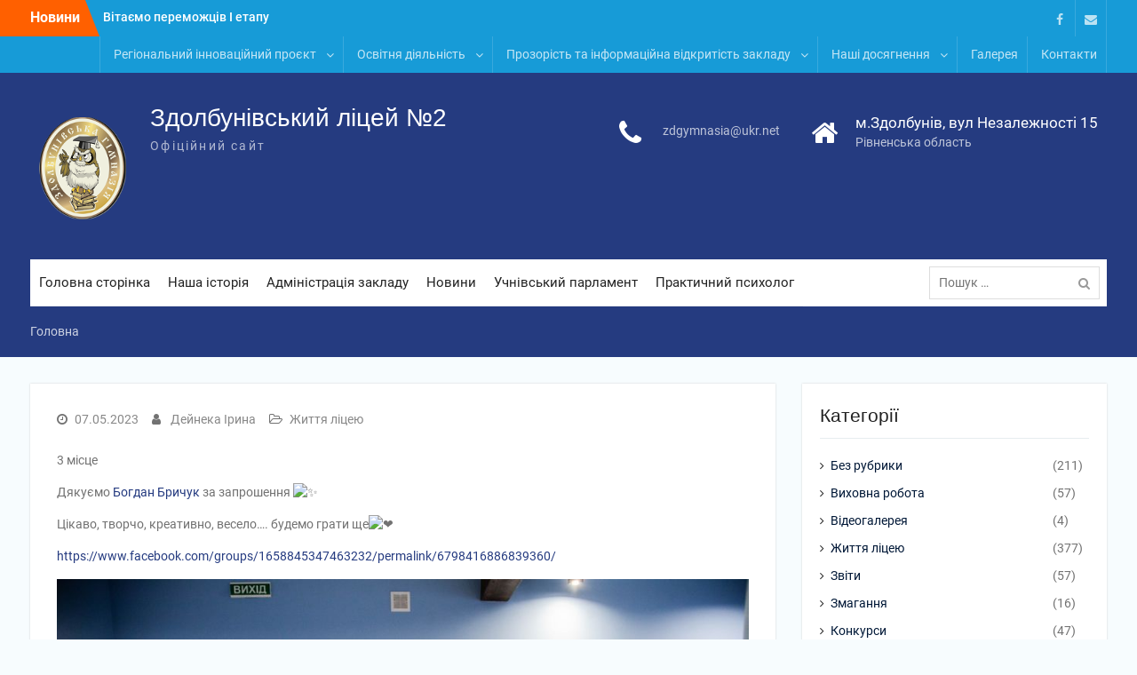

--- FILE ---
content_type: text/html; charset=UTF-8
request_url: https://gymnasia.rv.ua/?p=2834
body_size: 12566
content:
<!DOCTYPE html> <html lang="uk"><head>
	    <meta charset="UTF-8">
    <meta name="viewport" content="width=device-width, initial-scale=1">
    <link rel="profile" href="https://gmpg.org/xfn/11">
    <link rel="pingback" href="https://gymnasia.rv.ua/xmlrpc.php">
    
<title>Здолбунівський ліцей №2</title>
<meta name='robots' content='max-image-preview:large' />
<link rel="alternate" type="application/rss+xml" title="Здолбунівський ліцей №2 &raquo; стрічка" href="https://gymnasia.rv.ua/?feed=rss2" />
<link rel="alternate" type="application/rss+xml" title="Здолбунівський ліцей №2 &raquo; Канал коментарів" href="https://gymnasia.rv.ua/?feed=comments-rss2" />
<script type="text/javascript">
window._wpemojiSettings = {"baseUrl":"https:\/\/s.w.org\/images\/core\/emoji\/14.0.0\/72x72\/","ext":".png","svgUrl":"https:\/\/s.w.org\/images\/core\/emoji\/14.0.0\/svg\/","svgExt":".svg","source":{"concatemoji":"https:\/\/gymnasia.rv.ua\/wp-includes\/js\/wp-emoji-release.min.js?ver=6.2.2"}};
/*! This file is auto-generated */
!function(e,a,t){var n,r,o,i=a.createElement("canvas"),p=i.getContext&&i.getContext("2d");function s(e,t){p.clearRect(0,0,i.width,i.height),p.fillText(e,0,0);e=i.toDataURL();return p.clearRect(0,0,i.width,i.height),p.fillText(t,0,0),e===i.toDataURL()}function c(e){var t=a.createElement("script");t.src=e,t.defer=t.type="text/javascript",a.getElementsByTagName("head")[0].appendChild(t)}for(o=Array("flag","emoji"),t.supports={everything:!0,everythingExceptFlag:!0},r=0;r<o.length;r++)t.supports[o[r]]=function(e){if(p&&p.fillText)switch(p.textBaseline="top",p.font="600 32px Arial",e){case"flag":return s("\ud83c\udff3\ufe0f\u200d\u26a7\ufe0f","\ud83c\udff3\ufe0f\u200b\u26a7\ufe0f")?!1:!s("\ud83c\uddfa\ud83c\uddf3","\ud83c\uddfa\u200b\ud83c\uddf3")&&!s("\ud83c\udff4\udb40\udc67\udb40\udc62\udb40\udc65\udb40\udc6e\udb40\udc67\udb40\udc7f","\ud83c\udff4\u200b\udb40\udc67\u200b\udb40\udc62\u200b\udb40\udc65\u200b\udb40\udc6e\u200b\udb40\udc67\u200b\udb40\udc7f");case"emoji":return!s("\ud83e\udef1\ud83c\udffb\u200d\ud83e\udef2\ud83c\udfff","\ud83e\udef1\ud83c\udffb\u200b\ud83e\udef2\ud83c\udfff")}return!1}(o[r]),t.supports.everything=t.supports.everything&&t.supports[o[r]],"flag"!==o[r]&&(t.supports.everythingExceptFlag=t.supports.everythingExceptFlag&&t.supports[o[r]]);t.supports.everythingExceptFlag=t.supports.everythingExceptFlag&&!t.supports.flag,t.DOMReady=!1,t.readyCallback=function(){t.DOMReady=!0},t.supports.everything||(n=function(){t.readyCallback()},a.addEventListener?(a.addEventListener("DOMContentLoaded",n,!1),e.addEventListener("load",n,!1)):(e.attachEvent("onload",n),a.attachEvent("onreadystatechange",function(){"complete"===a.readyState&&t.readyCallback()})),(e=t.source||{}).concatemoji?c(e.concatemoji):e.wpemoji&&e.twemoji&&(c(e.twemoji),c(e.wpemoji)))}(window,document,window._wpemojiSettings);
</script>
<style type="text/css">
img.wp-smiley,
img.emoji {
	display: inline !important;
	border: none !important;
	box-shadow: none !important;
	height: 1em !important;
	width: 1em !important;
	margin: 0 0.07em !important;
	vertical-align: -0.1em !important;
	background: none !important;
	padding: 0 !important;
}
</style>
	<link rel='stylesheet' id='wp-block-library-css' href='https://gymnasia.rv.ua/wp-includes/css/dist/block-library/style.min.css?ver=6.2.2' type='text/css' media='all' />
<style id='wp-block-library-theme-inline-css' type='text/css'>
.wp-block-audio figcaption{color:#555;font-size:13px;text-align:center}.is-dark-theme .wp-block-audio figcaption{color:hsla(0,0%,100%,.65)}.wp-block-audio{margin:0 0 1em}.wp-block-code{border:1px solid #ccc;border-radius:4px;font-family:Menlo,Consolas,monaco,monospace;padding:.8em 1em}.wp-block-embed figcaption{color:#555;font-size:13px;text-align:center}.is-dark-theme .wp-block-embed figcaption{color:hsla(0,0%,100%,.65)}.wp-block-embed{margin:0 0 1em}.blocks-gallery-caption{color:#555;font-size:13px;text-align:center}.is-dark-theme .blocks-gallery-caption{color:hsla(0,0%,100%,.65)}.wp-block-image figcaption{color:#555;font-size:13px;text-align:center}.is-dark-theme .wp-block-image figcaption{color:hsla(0,0%,100%,.65)}.wp-block-image{margin:0 0 1em}.wp-block-pullquote{border-bottom:4px solid;border-top:4px solid;color:currentColor;margin-bottom:1.75em}.wp-block-pullquote cite,.wp-block-pullquote footer,.wp-block-pullquote__citation{color:currentColor;font-size:.8125em;font-style:normal;text-transform:uppercase}.wp-block-quote{border-left:.25em solid;margin:0 0 1.75em;padding-left:1em}.wp-block-quote cite,.wp-block-quote footer{color:currentColor;font-size:.8125em;font-style:normal;position:relative}.wp-block-quote.has-text-align-right{border-left:none;border-right:.25em solid;padding-left:0;padding-right:1em}.wp-block-quote.has-text-align-center{border:none;padding-left:0}.wp-block-quote.is-large,.wp-block-quote.is-style-large,.wp-block-quote.is-style-plain{border:none}.wp-block-search .wp-block-search__label{font-weight:700}.wp-block-search__button{border:1px solid #ccc;padding:.375em .625em}:where(.wp-block-group.has-background){padding:1.25em 2.375em}.wp-block-separator.has-css-opacity{opacity:.4}.wp-block-separator{border:none;border-bottom:2px solid;margin-left:auto;margin-right:auto}.wp-block-separator.has-alpha-channel-opacity{opacity:1}.wp-block-separator:not(.is-style-wide):not(.is-style-dots){width:100px}.wp-block-separator.has-background:not(.is-style-dots){border-bottom:none;height:1px}.wp-block-separator.has-background:not(.is-style-wide):not(.is-style-dots){height:2px}.wp-block-table{margin:0 0 1em}.wp-block-table td,.wp-block-table th{word-break:normal}.wp-block-table figcaption{color:#555;font-size:13px;text-align:center}.is-dark-theme .wp-block-table figcaption{color:hsla(0,0%,100%,.65)}.wp-block-video figcaption{color:#555;font-size:13px;text-align:center}.is-dark-theme .wp-block-video figcaption{color:hsla(0,0%,100%,.65)}.wp-block-video{margin:0 0 1em}.wp-block-template-part.has-background{margin-bottom:0;margin-top:0;padding:1.25em 2.375em}
</style>
<link rel='stylesheet' id='classic-theme-styles-css' href='https://gymnasia.rv.ua/wp-includes/css/classic-themes.min.css?ver=6.2.2' type='text/css' media='all' />
<style id='global-styles-inline-css' type='text/css'>
body{--wp--preset--color--black: #000;--wp--preset--color--cyan-bluish-gray: #abb8c3;--wp--preset--color--white: #ffffff;--wp--preset--color--pale-pink: #f78da7;--wp--preset--color--vivid-red: #cf2e2e;--wp--preset--color--luminous-vivid-orange: #ff6900;--wp--preset--color--luminous-vivid-amber: #fcb900;--wp--preset--color--light-green-cyan: #7bdcb5;--wp--preset--color--vivid-green-cyan: #00d084;--wp--preset--color--pale-cyan-blue: #8ed1fc;--wp--preset--color--vivid-cyan-blue: #0693e3;--wp--preset--color--vivid-purple: #9b51e0;--wp--preset--color--gray: #727272;--wp--preset--color--blue: #179bd7;--wp--preset--color--navy-blue: #253b80;--wp--preset--color--light-blue: #f7fcfe;--wp--preset--color--orange: #ff6000;--wp--preset--color--green: #77a464;--wp--preset--color--red: #e4572e;--wp--preset--color--yellow: #f4a024;--wp--preset--gradient--vivid-cyan-blue-to-vivid-purple: linear-gradient(135deg,rgba(6,147,227,1) 0%,rgb(155,81,224) 100%);--wp--preset--gradient--light-green-cyan-to-vivid-green-cyan: linear-gradient(135deg,rgb(122,220,180) 0%,rgb(0,208,130) 100%);--wp--preset--gradient--luminous-vivid-amber-to-luminous-vivid-orange: linear-gradient(135deg,rgba(252,185,0,1) 0%,rgba(255,105,0,1) 100%);--wp--preset--gradient--luminous-vivid-orange-to-vivid-red: linear-gradient(135deg,rgba(255,105,0,1) 0%,rgb(207,46,46) 100%);--wp--preset--gradient--very-light-gray-to-cyan-bluish-gray: linear-gradient(135deg,rgb(238,238,238) 0%,rgb(169,184,195) 100%);--wp--preset--gradient--cool-to-warm-spectrum: linear-gradient(135deg,rgb(74,234,220) 0%,rgb(151,120,209) 20%,rgb(207,42,186) 40%,rgb(238,44,130) 60%,rgb(251,105,98) 80%,rgb(254,248,76) 100%);--wp--preset--gradient--blush-light-purple: linear-gradient(135deg,rgb(255,206,236) 0%,rgb(152,150,240) 100%);--wp--preset--gradient--blush-bordeaux: linear-gradient(135deg,rgb(254,205,165) 0%,rgb(254,45,45) 50%,rgb(107,0,62) 100%);--wp--preset--gradient--luminous-dusk: linear-gradient(135deg,rgb(255,203,112) 0%,rgb(199,81,192) 50%,rgb(65,88,208) 100%);--wp--preset--gradient--pale-ocean: linear-gradient(135deg,rgb(255,245,203) 0%,rgb(182,227,212) 50%,rgb(51,167,181) 100%);--wp--preset--gradient--electric-grass: linear-gradient(135deg,rgb(202,248,128) 0%,rgb(113,206,126) 100%);--wp--preset--gradient--midnight: linear-gradient(135deg,rgb(2,3,129) 0%,rgb(40,116,252) 100%);--wp--preset--duotone--dark-grayscale: url('#wp-duotone-dark-grayscale');--wp--preset--duotone--grayscale: url('#wp-duotone-grayscale');--wp--preset--duotone--purple-yellow: url('#wp-duotone-purple-yellow');--wp--preset--duotone--blue-red: url('#wp-duotone-blue-red');--wp--preset--duotone--midnight: url('#wp-duotone-midnight');--wp--preset--duotone--magenta-yellow: url('#wp-duotone-magenta-yellow');--wp--preset--duotone--purple-green: url('#wp-duotone-purple-green');--wp--preset--duotone--blue-orange: url('#wp-duotone-blue-orange');--wp--preset--font-size--small: 13px;--wp--preset--font-size--medium: 20px;--wp--preset--font-size--large: 30px;--wp--preset--font-size--x-large: 42px;--wp--preset--font-size--normal: 14px;--wp--preset--font-size--huge: 36px;--wp--preset--spacing--20: 0.44rem;--wp--preset--spacing--30: 0.67rem;--wp--preset--spacing--40: 1rem;--wp--preset--spacing--50: 1.5rem;--wp--preset--spacing--60: 2.25rem;--wp--preset--spacing--70: 3.38rem;--wp--preset--spacing--80: 5.06rem;--wp--preset--shadow--natural: 6px 6px 9px rgba(0, 0, 0, 0.2);--wp--preset--shadow--deep: 12px 12px 50px rgba(0, 0, 0, 0.4);--wp--preset--shadow--sharp: 6px 6px 0px rgba(0, 0, 0, 0.2);--wp--preset--shadow--outlined: 6px 6px 0px -3px rgba(255, 255, 255, 1), 6px 6px rgba(0, 0, 0, 1);--wp--preset--shadow--crisp: 6px 6px 0px rgba(0, 0, 0, 1);}:where(.is-layout-flex){gap: 0.5em;}body .is-layout-flow > .alignleft{float: left;margin-inline-start: 0;margin-inline-end: 2em;}body .is-layout-flow > .alignright{float: right;margin-inline-start: 2em;margin-inline-end: 0;}body .is-layout-flow > .aligncenter{margin-left: auto !important;margin-right: auto !important;}body .is-layout-constrained > .alignleft{float: left;margin-inline-start: 0;margin-inline-end: 2em;}body .is-layout-constrained > .alignright{float: right;margin-inline-start: 2em;margin-inline-end: 0;}body .is-layout-constrained > .aligncenter{margin-left: auto !important;margin-right: auto !important;}body .is-layout-constrained > :where(:not(.alignleft):not(.alignright):not(.alignfull)){max-width: var(--wp--style--global--content-size);margin-left: auto !important;margin-right: auto !important;}body .is-layout-constrained > .alignwide{max-width: var(--wp--style--global--wide-size);}body .is-layout-flex{display: flex;}body .is-layout-flex{flex-wrap: wrap;align-items: center;}body .is-layout-flex > *{margin: 0;}:where(.wp-block-columns.is-layout-flex){gap: 2em;}.has-black-color{color: var(--wp--preset--color--black) !important;}.has-cyan-bluish-gray-color{color: var(--wp--preset--color--cyan-bluish-gray) !important;}.has-white-color{color: var(--wp--preset--color--white) !important;}.has-pale-pink-color{color: var(--wp--preset--color--pale-pink) !important;}.has-vivid-red-color{color: var(--wp--preset--color--vivid-red) !important;}.has-luminous-vivid-orange-color{color: var(--wp--preset--color--luminous-vivid-orange) !important;}.has-luminous-vivid-amber-color{color: var(--wp--preset--color--luminous-vivid-amber) !important;}.has-light-green-cyan-color{color: var(--wp--preset--color--light-green-cyan) !important;}.has-vivid-green-cyan-color{color: var(--wp--preset--color--vivid-green-cyan) !important;}.has-pale-cyan-blue-color{color: var(--wp--preset--color--pale-cyan-blue) !important;}.has-vivid-cyan-blue-color{color: var(--wp--preset--color--vivid-cyan-blue) !important;}.has-vivid-purple-color{color: var(--wp--preset--color--vivid-purple) !important;}.has-black-background-color{background-color: var(--wp--preset--color--black) !important;}.has-cyan-bluish-gray-background-color{background-color: var(--wp--preset--color--cyan-bluish-gray) !important;}.has-white-background-color{background-color: var(--wp--preset--color--white) !important;}.has-pale-pink-background-color{background-color: var(--wp--preset--color--pale-pink) !important;}.has-vivid-red-background-color{background-color: var(--wp--preset--color--vivid-red) !important;}.has-luminous-vivid-orange-background-color{background-color: var(--wp--preset--color--luminous-vivid-orange) !important;}.has-luminous-vivid-amber-background-color{background-color: var(--wp--preset--color--luminous-vivid-amber) !important;}.has-light-green-cyan-background-color{background-color: var(--wp--preset--color--light-green-cyan) !important;}.has-vivid-green-cyan-background-color{background-color: var(--wp--preset--color--vivid-green-cyan) !important;}.has-pale-cyan-blue-background-color{background-color: var(--wp--preset--color--pale-cyan-blue) !important;}.has-vivid-cyan-blue-background-color{background-color: var(--wp--preset--color--vivid-cyan-blue) !important;}.has-vivid-purple-background-color{background-color: var(--wp--preset--color--vivid-purple) !important;}.has-black-border-color{border-color: var(--wp--preset--color--black) !important;}.has-cyan-bluish-gray-border-color{border-color: var(--wp--preset--color--cyan-bluish-gray) !important;}.has-white-border-color{border-color: var(--wp--preset--color--white) !important;}.has-pale-pink-border-color{border-color: var(--wp--preset--color--pale-pink) !important;}.has-vivid-red-border-color{border-color: var(--wp--preset--color--vivid-red) !important;}.has-luminous-vivid-orange-border-color{border-color: var(--wp--preset--color--luminous-vivid-orange) !important;}.has-luminous-vivid-amber-border-color{border-color: var(--wp--preset--color--luminous-vivid-amber) !important;}.has-light-green-cyan-border-color{border-color: var(--wp--preset--color--light-green-cyan) !important;}.has-vivid-green-cyan-border-color{border-color: var(--wp--preset--color--vivid-green-cyan) !important;}.has-pale-cyan-blue-border-color{border-color: var(--wp--preset--color--pale-cyan-blue) !important;}.has-vivid-cyan-blue-border-color{border-color: var(--wp--preset--color--vivid-cyan-blue) !important;}.has-vivid-purple-border-color{border-color: var(--wp--preset--color--vivid-purple) !important;}.has-vivid-cyan-blue-to-vivid-purple-gradient-background{background: var(--wp--preset--gradient--vivid-cyan-blue-to-vivid-purple) !important;}.has-light-green-cyan-to-vivid-green-cyan-gradient-background{background: var(--wp--preset--gradient--light-green-cyan-to-vivid-green-cyan) !important;}.has-luminous-vivid-amber-to-luminous-vivid-orange-gradient-background{background: var(--wp--preset--gradient--luminous-vivid-amber-to-luminous-vivid-orange) !important;}.has-luminous-vivid-orange-to-vivid-red-gradient-background{background: var(--wp--preset--gradient--luminous-vivid-orange-to-vivid-red) !important;}.has-very-light-gray-to-cyan-bluish-gray-gradient-background{background: var(--wp--preset--gradient--very-light-gray-to-cyan-bluish-gray) !important;}.has-cool-to-warm-spectrum-gradient-background{background: var(--wp--preset--gradient--cool-to-warm-spectrum) !important;}.has-blush-light-purple-gradient-background{background: var(--wp--preset--gradient--blush-light-purple) !important;}.has-blush-bordeaux-gradient-background{background: var(--wp--preset--gradient--blush-bordeaux) !important;}.has-luminous-dusk-gradient-background{background: var(--wp--preset--gradient--luminous-dusk) !important;}.has-pale-ocean-gradient-background{background: var(--wp--preset--gradient--pale-ocean) !important;}.has-electric-grass-gradient-background{background: var(--wp--preset--gradient--electric-grass) !important;}.has-midnight-gradient-background{background: var(--wp--preset--gradient--midnight) !important;}.has-small-font-size{font-size: var(--wp--preset--font-size--small) !important;}.has-medium-font-size{font-size: var(--wp--preset--font-size--medium) !important;}.has-large-font-size{font-size: var(--wp--preset--font-size--large) !important;}.has-x-large-font-size{font-size: var(--wp--preset--font-size--x-large) !important;}
.wp-block-navigation a:where(:not(.wp-element-button)){color: inherit;}
:where(.wp-block-columns.is-layout-flex){gap: 2em;}
.wp-block-pullquote{font-size: 1.5em;line-height: 1.6;}
</style>
<link rel='stylesheet' id='dashicons-css' href='https://gymnasia.rv.ua/wp-includes/css/dashicons.min.css?ver=6.2.2' type='text/css' media='all' />
<link rel='stylesheet' id='post-views-counter-frontend-css' href='https://gymnasia.rv.ua/wp-content/plugins/post-views-counter/css/frontend.min.css?ver=1.3.13' type='text/css' media='all' />
<link rel='stylesheet' id='university-hub-font-awesome-css' href='https://gymnasia.rv.ua/wp-content/themes/university-hub/third-party/font-awesome/css/font-awesome.min.css?ver=4.7.0' type='text/css' media='all' />
<link rel='stylesheet' id='university-hub-google-fonts-css' href='https://gymnasia.rv.ua/wp-content/fonts/57810e1b0f155f165d213703ab9e708c.css' type='text/css' media='all' />
<link rel='stylesheet' id='university-hub-style-css' href='https://gymnasia.rv.ua/wp-content/themes/university-hub/style.css?ver=20240313-81941' type='text/css' media='all' />
<link rel='stylesheet' id='university-hub-block-style-css' href='https://gymnasia.rv.ua/wp-content/themes/university-hub/css/blocks.css?ver=20211006' type='text/css' media='all' />
<style id='akismet-widget-style-inline-css' type='text/css'>

			.a-stats {
				--akismet-color-mid-green: #357b49;
				--akismet-color-white: #fff;
				--akismet-color-light-grey: #f6f7f7;

				max-width: 350px;
				width: auto;
			}

			.a-stats * {
				all: unset;
				box-sizing: border-box;
			}

			.a-stats strong {
				font-weight: 600;
			}

			.a-stats a.a-stats__link,
			.a-stats a.a-stats__link:visited,
			.a-stats a.a-stats__link:active {
				background: var(--akismet-color-mid-green);
				border: none;
				box-shadow: none;
				border-radius: 8px;
				color: var(--akismet-color-white);
				cursor: pointer;
				display: block;
				font-family: -apple-system, BlinkMacSystemFont, 'Segoe UI', 'Roboto', 'Oxygen-Sans', 'Ubuntu', 'Cantarell', 'Helvetica Neue', sans-serif;
				font-weight: 500;
				padding: 12px;
				text-align: center;
				text-decoration: none;
				transition: all 0.2s ease;
			}

			/* Extra specificity to deal with TwentyTwentyOne focus style */
			.widget .a-stats a.a-stats__link:focus {
				background: var(--akismet-color-mid-green);
				color: var(--akismet-color-white);
				text-decoration: none;
			}

			.a-stats a.a-stats__link:hover {
				filter: brightness(110%);
				box-shadow: 0 4px 12px rgba(0, 0, 0, 0.06), 0 0 2px rgba(0, 0, 0, 0.16);
			}

			.a-stats .count {
				color: var(--akismet-color-white);
				display: block;
				font-size: 1.5em;
				line-height: 1.4;
				padding: 0 13px;
				white-space: nowrap;
			}
		
</style>
<script type='text/javascript' src='https://gymnasia.rv.ua/wp-includes/js/jquery/jquery.min.js?ver=3.6.4' id='jquery-core-js'></script>
<script type='text/javascript' src='https://gymnasia.rv.ua/wp-includes/js/jquery/jquery-migrate.min.js?ver=3.4.0' id='jquery-migrate-js'></script>
<link rel="https://api.w.org/" href="https://gymnasia.rv.ua/index.php?rest_route=/" /><link rel="alternate" type="application/json" href="https://gymnasia.rv.ua/index.php?rest_route=/wp/v2/posts/2834" /><link rel="EditURI" type="application/rsd+xml" title="RSD" href="https://gymnasia.rv.ua/xmlrpc.php?rsd" />
<link rel="wlwmanifest" type="application/wlwmanifest+xml" href="https://gymnasia.rv.ua/wp-includes/wlwmanifest.xml" />
<meta name="generator" content="WordPress 6.2.2" />
<link rel="canonical" href="https://gymnasia.rv.ua/?p=2834" />
<link rel='shortlink' href='https://gymnasia.rv.ua/?p=2834' />
<link rel="alternate" type="application/json+oembed" href="https://gymnasia.rv.ua/index.php?rest_route=%2Foembed%2F1.0%2Fembed&#038;url=https%3A%2F%2Fgymnasia.rv.ua%2F%3Fp%3D2834" />
<link rel="alternate" type="text/xml+oembed" href="https://gymnasia.rv.ua/index.php?rest_route=%2Foembed%2F1.0%2Fembed&#038;url=https%3A%2F%2Fgymnasia.rv.ua%2F%3Fp%3D2834&#038;format=xml" />
<link rel="icon" href="https://gymnasia.rv.ua/wp-content/uploads/2017/11/cropped-gymn1-e1511384970731-32x32.jpg" sizes="32x32" />
<link rel="icon" href="https://gymnasia.rv.ua/wp-content/uploads/2017/11/cropped-gymn1-e1511384970731-192x192.jpg" sizes="192x192" />
<link rel="apple-touch-icon" href="https://gymnasia.rv.ua/wp-content/uploads/2017/11/cropped-gymn1-e1511384970731-180x180.jpg" />
<meta name="msapplication-TileImage" content="https://gymnasia.rv.ua/wp-content/uploads/2017/11/cropped-gymn1-e1511384970731-270x270.jpg" />
</head>

<body data-rsssl=1 class="post-template-default single single-post postid-2834 single-format-standard wp-custom-logo wp-embed-responsive group-blog home-content-not-enabled global-layout-right-sidebar slider-disabled">

	<svg xmlns="http://www.w3.org/2000/svg" viewBox="0 0 0 0" width="0" height="0" focusable="false" role="none" style="visibility: hidden; position: absolute; left: -9999px; overflow: hidden;" ><defs><filter id="wp-duotone-dark-grayscale"><feColorMatrix color-interpolation-filters="sRGB" type="matrix" values=" .299 .587 .114 0 0 .299 .587 .114 0 0 .299 .587 .114 0 0 .299 .587 .114 0 0 " /><feComponentTransfer color-interpolation-filters="sRGB" ><feFuncR type="table" tableValues="0 0.49803921568627" /><feFuncG type="table" tableValues="0 0.49803921568627" /><feFuncB type="table" tableValues="0 0.49803921568627" /><feFuncA type="table" tableValues="1 1" /></feComponentTransfer><feComposite in2="SourceGraphic" operator="in" /></filter></defs></svg><svg xmlns="http://www.w3.org/2000/svg" viewBox="0 0 0 0" width="0" height="0" focusable="false" role="none" style="visibility: hidden; position: absolute; left: -9999px; overflow: hidden;" ><defs><filter id="wp-duotone-grayscale"><feColorMatrix color-interpolation-filters="sRGB" type="matrix" values=" .299 .587 .114 0 0 .299 .587 .114 0 0 .299 .587 .114 0 0 .299 .587 .114 0 0 " /><feComponentTransfer color-interpolation-filters="sRGB" ><feFuncR type="table" tableValues="0 1" /><feFuncG type="table" tableValues="0 1" /><feFuncB type="table" tableValues="0 1" /><feFuncA type="table" tableValues="1 1" /></feComponentTransfer><feComposite in2="SourceGraphic" operator="in" /></filter></defs></svg><svg xmlns="http://www.w3.org/2000/svg" viewBox="0 0 0 0" width="0" height="0" focusable="false" role="none" style="visibility: hidden; position: absolute; left: -9999px; overflow: hidden;" ><defs><filter id="wp-duotone-purple-yellow"><feColorMatrix color-interpolation-filters="sRGB" type="matrix" values=" .299 .587 .114 0 0 .299 .587 .114 0 0 .299 .587 .114 0 0 .299 .587 .114 0 0 " /><feComponentTransfer color-interpolation-filters="sRGB" ><feFuncR type="table" tableValues="0.54901960784314 0.98823529411765" /><feFuncG type="table" tableValues="0 1" /><feFuncB type="table" tableValues="0.71764705882353 0.25490196078431" /><feFuncA type="table" tableValues="1 1" /></feComponentTransfer><feComposite in2="SourceGraphic" operator="in" /></filter></defs></svg><svg xmlns="http://www.w3.org/2000/svg" viewBox="0 0 0 0" width="0" height="0" focusable="false" role="none" style="visibility: hidden; position: absolute; left: -9999px; overflow: hidden;" ><defs><filter id="wp-duotone-blue-red"><feColorMatrix color-interpolation-filters="sRGB" type="matrix" values=" .299 .587 .114 0 0 .299 .587 .114 0 0 .299 .587 .114 0 0 .299 .587 .114 0 0 " /><feComponentTransfer color-interpolation-filters="sRGB" ><feFuncR type="table" tableValues="0 1" /><feFuncG type="table" tableValues="0 0.27843137254902" /><feFuncB type="table" tableValues="0.5921568627451 0.27843137254902" /><feFuncA type="table" tableValues="1 1" /></feComponentTransfer><feComposite in2="SourceGraphic" operator="in" /></filter></defs></svg><svg xmlns="http://www.w3.org/2000/svg" viewBox="0 0 0 0" width="0" height="0" focusable="false" role="none" style="visibility: hidden; position: absolute; left: -9999px; overflow: hidden;" ><defs><filter id="wp-duotone-midnight"><feColorMatrix color-interpolation-filters="sRGB" type="matrix" values=" .299 .587 .114 0 0 .299 .587 .114 0 0 .299 .587 .114 0 0 .299 .587 .114 0 0 " /><feComponentTransfer color-interpolation-filters="sRGB" ><feFuncR type="table" tableValues="0 0" /><feFuncG type="table" tableValues="0 0.64705882352941" /><feFuncB type="table" tableValues="0 1" /><feFuncA type="table" tableValues="1 1" /></feComponentTransfer><feComposite in2="SourceGraphic" operator="in" /></filter></defs></svg><svg xmlns="http://www.w3.org/2000/svg" viewBox="0 0 0 0" width="0" height="0" focusable="false" role="none" style="visibility: hidden; position: absolute; left: -9999px; overflow: hidden;" ><defs><filter id="wp-duotone-magenta-yellow"><feColorMatrix color-interpolation-filters="sRGB" type="matrix" values=" .299 .587 .114 0 0 .299 .587 .114 0 0 .299 .587 .114 0 0 .299 .587 .114 0 0 " /><feComponentTransfer color-interpolation-filters="sRGB" ><feFuncR type="table" tableValues="0.78039215686275 1" /><feFuncG type="table" tableValues="0 0.94901960784314" /><feFuncB type="table" tableValues="0.35294117647059 0.47058823529412" /><feFuncA type="table" tableValues="1 1" /></feComponentTransfer><feComposite in2="SourceGraphic" operator="in" /></filter></defs></svg><svg xmlns="http://www.w3.org/2000/svg" viewBox="0 0 0 0" width="0" height="0" focusable="false" role="none" style="visibility: hidden; position: absolute; left: -9999px; overflow: hidden;" ><defs><filter id="wp-duotone-purple-green"><feColorMatrix color-interpolation-filters="sRGB" type="matrix" values=" .299 .587 .114 0 0 .299 .587 .114 0 0 .299 .587 .114 0 0 .299 .587 .114 0 0 " /><feComponentTransfer color-interpolation-filters="sRGB" ><feFuncR type="table" tableValues="0.65098039215686 0.40392156862745" /><feFuncG type="table" tableValues="0 1" /><feFuncB type="table" tableValues="0.44705882352941 0.4" /><feFuncA type="table" tableValues="1 1" /></feComponentTransfer><feComposite in2="SourceGraphic" operator="in" /></filter></defs></svg><svg xmlns="http://www.w3.org/2000/svg" viewBox="0 0 0 0" width="0" height="0" focusable="false" role="none" style="visibility: hidden; position: absolute; left: -9999px; overflow: hidden;" ><defs><filter id="wp-duotone-blue-orange"><feColorMatrix color-interpolation-filters="sRGB" type="matrix" values=" .299 .587 .114 0 0 .299 .587 .114 0 0 .299 .587 .114 0 0 .299 .587 .114 0 0 " /><feComponentTransfer color-interpolation-filters="sRGB" ><feFuncR type="table" tableValues="0.098039215686275 1" /><feFuncG type="table" tableValues="0 0.66274509803922" /><feFuncB type="table" tableValues="0.84705882352941 0.41960784313725" /><feFuncA type="table" tableValues="1 1" /></feComponentTransfer><feComposite in2="SourceGraphic" operator="in" /></filter></defs></svg>
	    <div id="page" class="hfeed site">
    <a class="skip-link screen-reader-text" href="#content">Перейти до вмісту</a>
    		<div id="tophead">
			<div class="container">
									<div class="top-news">
						<span class="top-news-title">
												Новини						</span>
								<div id="news-ticker">
			<div class="news-ticker-inner-wrap">
									<div class="list">
						<a href="https://gymnasia.rv.ua/?p=4567">Вітаємо переможців І етапу Всеукраїнської учнівської олімпіади з біології!</a>
					</div>
									<div class="list">
						<a href="https://gymnasia.rv.ua/?p=4563">Вітаємо переможців І етапу Всеукраїнської учнівської олімпіади з правознавства!</a>
					</div>
									<div class="list">
						<a href="https://gymnasia.rv.ua/?p=4559">Вітаємо!</a>
					</div>
							</div> <!-- .news-ticker-inner-wrap -->
		</div><!-- #news-ticker -->
							</div> <!-- #top-news -->
				
									<div id="header-social">
						<div class="widget university_hub_widget_social"><ul id="menu-%d0%bc%d0%b5%d0%bd%d1%8e-%d1%81%d0%be%d1%86%d0%b8%d0%b0%d0%bb%d1%8c%d0%bd%d1%8b%d1%85-%d1%81%d1%81%d1%8b%d0%bb%d0%be%d0%ba" class="menu"><li id="menu-item-23" class="menu-item menu-item-type-custom menu-item-object-custom menu-item-23"><a href="https://www.facebook.com/groups/1658845347463232/?ref=bookmarks"><span class="screen-reader-text">Facebook</span></a></li>
<li id="menu-item-26" class="menu-item menu-item-type-custom menu-item-object-custom menu-item-26"><a href="mailto:zdgymnasia@ukr.net"><span class="screen-reader-text">E-mail</span></a></li>
</ul></div>					</div><!-- #header-social -->
				
									<div id="top-nav">
						<div class="menu-wrapper">
							<button id="top-menu-toggle" class="menu-toggle" aria-controls="top-menu" aria-expanded="false">
								<i class="fa fa-bars"></i>
			          			<i class="fa fa-close"></i>
					    		<span class="menu-label">Верхнє меню</span>
					    	</button>

							<div class="menu-inside-wrapper">
								<nav id="site-top-navigation" class="top-navigation" role="navigation">
									<div class="menu-%d0%b2%d0%b5%d1%80%d1%85%d0%bd%d0%b5%d0%b5-%d0%bc%d0%b5%d0%bd%d1%8e-container"><ul id="top-menu" class="menu"><li id="menu-item-3739" class="menu-item menu-item-type-post_type menu-item-object-page menu-item-has-children menu-item-3739"><a href="https://gymnasia.rv.ua/?page_id=3729">Регіональний інноваційний проєкт</a>
<ul class="sub-menu">
	<li id="menu-item-3740" class="menu-item menu-item-type-post_type menu-item-object-page menu-item-3740"><a href="https://gymnasia.rv.ua/?page_id=3730">Семінар-практикум 05.04.2024р</a></li>
</ul>
</li>
<li id="menu-item-522" class="menu-item menu-item-type-post_type menu-item-object-page menu-item-has-children menu-item-522"><a href="https://gymnasia.rv.ua/?page_id=520">Освітня діяльність</a>
<ul class="sub-menu">
	<li id="menu-item-4145" class="menu-item menu-item-type-post_type menu-item-object-page menu-item-4145"><a href="https://gymnasia.rv.ua/?page_id=4140">Навчальні програми, що реалізуються в ліцеї</a></li>
	<li id="menu-item-1499" class="menu-item menu-item-type-post_type menu-item-object-page menu-item-1499"><a href="https://gymnasia.rv.ua/?page_id=1497">Режим роботи та структура навчального року</a></li>
	<li id="menu-item-763" class="menu-item menu-item-type-post_type menu-item-object-page menu-item-763"><a href="https://gymnasia.rv.ua/?page_id=761">Вибір підручників</a></li>
	<li id="menu-item-606" class="menu-item menu-item-type-post_type menu-item-object-page menu-item-606"><a href="https://gymnasia.rv.ua/?page_id=604">Інформація для вступників</a></li>
	<li id="menu-item-523" class="menu-item menu-item-type-post_type menu-item-object-page menu-item-523"><a href="https://gymnasia.rv.ua/?page_id=454">Дистанційне навчання</a></li>
	<li id="menu-item-1127" class="menu-item menu-item-type-post_type menu-item-object-page menu-item-1127"><a href="https://gymnasia.rv.ua/?page_id=1124">Підвищення кваліфікації</a></li>
	<li id="menu-item-3680" class="menu-item menu-item-type-post_type menu-item-object-page menu-item-3680"><a href="https://gymnasia.rv.ua/?page_id=253">Моніторинг рівня якості освіти</a></li>
	<li id="menu-item-542" class="menu-item menu-item-type-post_type menu-item-object-page menu-item-542"><a href="https://gymnasia.rv.ua/?page_id=538">ДПА</a></li>
	<li id="menu-item-536" class="menu-item menu-item-type-post_type menu-item-object-page menu-item-536"><a href="https://gymnasia.rv.ua/?page_id=531">ЗНО/НМТ</a></li>
</ul>
</li>
<li id="menu-item-224" class="menu-item menu-item-type-post_type menu-item-object-page menu-item-has-children menu-item-224"><a href="https://gymnasia.rv.ua/?page_id=222">Прозорість та інформаційна відкритість закладу</a>
<ul class="sub-menu">
	<li id="menu-item-243" class="menu-item menu-item-type-post_type menu-item-object-page menu-item-243"><a href="https://gymnasia.rv.ua/?page_id=222">Публічна інформація</a></li>
	<li id="menu-item-102" class="menu-item menu-item-type-post_type menu-item-object-page menu-item-102"><a href="https://gymnasia.rv.ua/?page_id=100">Фінансові звіти</a></li>
	<li id="menu-item-247" class="menu-item menu-item-type-post_type menu-item-object-page menu-item-247"><a href="https://gymnasia.rv.ua/?page_id=244">БФ “Наші діти”</a></li>
	<li id="menu-item-881" class="menu-item menu-item-type-post_type menu-item-object-page menu-item-881"><a href="https://gymnasia.rv.ua/?page_id=878">Протидія булінгу</a></li>
</ul>
</li>
<li id="menu-item-120" class="menu-item menu-item-type-taxonomy menu-item-object-category menu-item-has-children menu-item-120"><a href="https://gymnasia.rv.ua/?cat=7">Наші досягнення</a>
<ul class="sub-menu">
	<li id="menu-item-123" class="menu-item menu-item-type-taxonomy menu-item-object-category menu-item-123"><a href="https://gymnasia.rv.ua/?cat=10">Олімпіади</a></li>
	<li id="menu-item-122" class="menu-item menu-item-type-taxonomy menu-item-object-category menu-item-122"><a href="https://gymnasia.rv.ua/?cat=11">Конкурси</a></li>
	<li id="menu-item-121" class="menu-item menu-item-type-taxonomy menu-item-object-category menu-item-121"><a href="https://gymnasia.rv.ua/?cat=8">Змагання</a></li>
</ul>
</li>
<li id="menu-item-3375" class="menu-item menu-item-type-post_type menu-item-object-page menu-item-3375"><a href="https://gymnasia.rv.ua/?page_id=138">Галерея</a></li>
<li id="menu-item-21" class="menu-item menu-item-type-post_type menu-item-object-page menu-item-21"><a href="https://gymnasia.rv.ua/?page_id=9">Контакти</a></li>
</ul></div>								</nav><!-- #site-navigation -->
							</div><!-- .menu-inside-wrapper -->

						</div><!-- .menu-wrapper -->
					</div> <!-- #top-nav -->
							</div> <!-- .container -->
		</div><!--  #tophead -->
		<header id="masthead" class="site-header" role="banner"><div class="container">			    <div class="site-branding">

			<a href="https://gymnasia.rv.ua/" class="custom-logo-link" rel="home"><img width="120" height="120" src="https://gymnasia.rv.ua/wp-content/uploads/2021/05/cropped-logo00.png" class="custom-logo" alt="Здолбунівський ліцей №2" decoding="async" /></a>
													<div id="site-identity">
																		<p class="site-title"><a href="https://gymnasia.rv.ua/" rel="home">Здолбунівський ліцей №2</a></p>
																						<p class="site-description">Офіційний сайт</p>
									</div><!-- #site-identity -->
				    </div><!-- .site-branding -->
	    		<div id="quick-contact">
							<ul>
											<li class="quick-call-info">
							<a class="quick-call" href="tel:"></a>
							<a  class="quick-email" href="mailto:zdgymnasia@ukr.net">&#122;&#100;g&#121;&#109;nasi&#097;&#064;uk&#114;&#046;&#110;e&#116;</a>
						</li>
																<li class="quick-address-info">
						<span class="main-address">м.Здолбунів, вул Незалежності 15</span>
						<span class="sub-address">Рівненська область</span>
						</li>
									</ul>
					</div><!-- #quick-contact -->

	    <div id="main-nav">
	    	<div class="menu-wrapper">
	    		<button id="menu-toggle" class="menu-toggle" aria-controls="main-menu" aria-expanded="false">
					<i class="fa fa-bars"></i>
          			<i class="fa fa-close"></i>
		    		<span class="menu-label">Меню</span>
		    	</button>

				<div class="menu-inside-wrapper">
					 <nav id="site-navigation" class="main-navigation" role="navigation">
						<div class="menu-%d0%b3%d0%be%d0%bb%d0%be%d0%b2%d0%bd%d0%b5-%d0%bc%d0%b5%d0%bd%d1%8e-container"><ul id="primary-menu" class="menu"><li id="menu-item-4147" class="menu-item menu-item-type-post_type menu-item-object-page menu-item-home menu-item-4147"><a href="https://gymnasia.rv.ua/">Головна сторінка</a></li>
<li id="menu-item-4153" class="menu-item menu-item-type-post_type menu-item-object-page menu-item-4153"><a href="https://gymnasia.rv.ua/?page_id=8">Наша історія</a></li>
<li id="menu-item-4150" class="menu-item menu-item-type-post_type menu-item-object-page menu-item-4150"><a href="https://gymnasia.rv.ua/?page_id=1144">Адміністрація закладу</a></li>
<li id="menu-item-4148" class="menu-item menu-item-type-post_type menu-item-object-page current_page_parent menu-item-4148"><a href="https://gymnasia.rv.ua/?page_id=10">Новини</a></li>
<li id="menu-item-4149" class="menu-item menu-item-type-post_type menu-item-object-page menu-item-4149"><a href="https://gymnasia.rv.ua/?page_id=3132">Учнівський парламент</a></li>
<li id="menu-item-4151" class="menu-item menu-item-type-post_type menu-item-object-page menu-item-4151"><a href="https://gymnasia.rv.ua/?page_id=1172">Практичний психолог</a></li>
</ul></div>					</nav><!-- #site-navigation -->

								        				        <div class="header-search-box">
				        	<div class="search-box-wrap">
	<form role="search" method="get" class="search-form" action="https://gymnasia.rv.ua/">
		<label>
		<span class="screen-reader-text">Пошук:</span>
			<input class="search-field" placeholder="Пошук &hellip;" value="" name="s" type="search">
		</label>
		<input class="search-submit" value="&#xf002;" type="submit">
	</form><!-- .search-form -->
</div><!-- .search-box-wrap -->
				        </div>
		        	
				</div>
			</div>
	    </div> <!-- #main-nav -->
	        </div><!-- .container --></header><!-- #masthead -->
	<div id="breadcrumb"><div class="container"><div role="navigation" aria-label="Навігаційні стежки" class="breadcrumb-trail breadcrumbs" itemprop="breadcrumb"><ul class="trail-items" itemscope itemtype="http://schema.org/BreadcrumbList"><meta name="numberOfItems" content="1" /><meta name="itemListOrder" content="Ascending" /><li itemprop="itemListElement" itemscope itemtype="http://schema.org/ListItem" class="trail-item trail-end"><a href="https://gymnasia.rv.ua" rel="home"><span itemprop="name">Головна</span></a><meta itemprop="position" content="1" /></li></ul></div></div><!-- .container --></div><!-- #breadcrumb --><div id="content" class="site-content"><div class="container"><div class="inner-wrapper">    
	<div id="primary" class="content-area">
		<main id="main" class="site-main" role="main">

		
			
<article id="post-2834" class="post-2834 post type-post status-publish format-standard hentry category-14">
	<header class="entry-header">
			</header><!-- .entry-header -->
	<footer class="entry-footer">
		<span class="posted-on"><a href="https://gymnasia.rv.ua/?p=2834" rel="bookmark"><time class="entry-date published" datetime="2023-05-07T08:01:56+02:00">07.05.2023</time><time class="updated" datetime="2023-05-14T08:03:16+02:00">14.05.2023</time></a></span><span class="byline"> <span class="author vcard"><a class="url fn n" href="https://gymnasia.rv.ua/?author=10">Дейнека Ірина</a></span></span><span class="cat-links"><a href="https://gymnasia.rv.ua/?cat=14" rel="category">Життя ліцею</a></span>	</footer><!-- .entry-footer -->

    
	<div class="entry-content-wrapper">
		<div class="entry-content">
			
<p>3 місце</p>



<p>Дякуємо <a href="https://www.facebook.com/groups/1658845347463232/user/100023543442114/?__cft__[0]=[base64]&amp;__tn__=-]K-R">Богдан Бричук</a> за запрошення <img decoding="async" height="16" width="16" alt="✨️" src="https://static.xx.fbcdn.net/images/emoji.php/v9/t7b/1.5/16/2728.png"></p>



<p>Цікаво, творчо, креативно, весело&#8230;. будемо грати ще<img decoding="async" loading="lazy" height="16" width="16" src="https://static.xx.fbcdn.net/images/emoji.php/v9/tf3/1.5/16/2764.png" alt="❤️"></p>



<p><a href="https://www.facebook.com/groups/1658845347463232/permalink/6798416886839360/">https://www.facebook.com/groups/1658845347463232/permalink/6798416886839360/</a></p>



<figure class="wp-block-image size-full"><img decoding="async" loading="lazy" width="900" height="600" src="https://gymnasia.rv.ua/wp-content/uploads/2023/05/image-10.png" alt="" class="wp-image-2835" srcset="https://gymnasia.rv.ua/wp-content/uploads/2023/05/image-10.png 900w, https://gymnasia.rv.ua/wp-content/uploads/2023/05/image-10-300x200.png 300w, https://gymnasia.rv.ua/wp-content/uploads/2023/05/image-10-768x512.png 768w, https://gymnasia.rv.ua/wp-content/uploads/2023/05/image-10-400x267.png 400w" sizes="(max-width: 900px) 100vw, 900px" /></figure>
<div class="post-views content-post post-2834 entry-meta">
				<span class="post-views-icon dashicons dashicons-chart-bar"></span> <span class="post-views-label">Кількість переглядів</span> <span class="post-views-count">39</span>
			</div>					</div><!-- .entry-content -->
	</div><!-- .entry-content-wrapper -->

</article><!-- #post-## -->

			
	<nav class="navigation post-navigation" aria-label="Записи">
		<h2 class="screen-reader-text">Навігація записів</h2>
		<div class="nav-links"><div class="nav-previous"><a href="https://gymnasia.rv.ua/?p=2831" rel="prev"><span class="meta-nav" aria-hidden="true">Попередній</span> <span class="screen-reader-text">Попередній запис:</span> <span class="post-title">Попередній запис</span></a></div><div class="nav-next"><a href="https://gymnasia.rv.ua/?p=2826" rel="next"><span class="meta-nav" aria-hidden="true">Далі</span> <span class="screen-reader-text">Наступний запис:</span> <span class="post-title">Наступний запис</span></a></div></div>
	</nav>
			
		
		</main><!-- #main -->
	</div><!-- #primary -->

<div id="sidebar-primary" class="widget-area sidebar" role="complementary">
			<aside id="categories-3" class="widget widget_categories"><h2 class="widget-title">Категорії</h2>
			<ul>
					<li class="cat-item cat-item-1"><a href="https://gymnasia.rv.ua/?cat=1">Без рубрики</a> (211)
</li>
	<li class="cat-item cat-item-24"><a href="https://gymnasia.rv.ua/?cat=24">Виховна робота</a> (57)
</li>
	<li class="cat-item cat-item-13"><a href="https://gymnasia.rv.ua/?cat=13">Відеогалерея</a> (4)
</li>
	<li class="cat-item cat-item-14"><a href="https://gymnasia.rv.ua/?cat=14">Життя ліцею</a> (377)
</li>
	<li class="cat-item cat-item-6"><a href="https://gymnasia.rv.ua/?cat=6">Звіти</a> (57)
</li>
	<li class="cat-item cat-item-8"><a href="https://gymnasia.rv.ua/?cat=8">Змагання</a> (16)
</li>
	<li class="cat-item cat-item-11"><a href="https://gymnasia.rv.ua/?cat=11">Конкурси</a> (47)
</li>
	<li class="cat-item cat-item-12"><a href="https://gymnasia.rv.ua/?cat=12">Медіагалерея</a> (3)
</li>
	<li class="cat-item cat-item-16"><a href="https://gymnasia.rv.ua/?cat=16">Моніторинг</a> (1)
</li>
	<li class="cat-item cat-item-7"><a href="https://gymnasia.rv.ua/?cat=7">Наші досягнення</a> (68)
</li>
	<li class="cat-item cat-item-5"><a href="https://gymnasia.rv.ua/?cat=5">Новини</a> (173)
</li>
	<li class="cat-item cat-item-15"><a href="https://gymnasia.rv.ua/?cat=15">Оголошення</a> (43)
</li>
	<li class="cat-item cat-item-10"><a href="https://gymnasia.rv.ua/?cat=10">Олімпіади</a> (75)
</li>
	<li class="cat-item cat-item-25"><a href="https://gymnasia.rv.ua/?cat=25">Парламент ліцею</a> (46)
</li>
	<li class="cat-item cat-item-18"><a href="https://gymnasia.rv.ua/?cat=18">Сторінка психолога</a> (42)
</li>
			</ul>

			</aside><aside id="archives-4" class="widget widget_archive"><h2 class="widget-title">Архів новин</h2>		<label class="screen-reader-text" for="archives-dropdown-4">Архів новин</label>
		<select id="archives-dropdown-4" name="archive-dropdown">
			
			<option value="">Обрати місяць</option>
				<option value='https://gymnasia.rv.ua/?m=202510'> Жовтень 2025 </option>
	<option value='https://gymnasia.rv.ua/?m=202509'> Вересень 2025 </option>
	<option value='https://gymnasia.rv.ua/?m=202508'> Серпень 2025 </option>
	<option value='https://gymnasia.rv.ua/?m=202507'> Липень 2025 </option>
	<option value='https://gymnasia.rv.ua/?m=202506'> Червень 2025 </option>
	<option value='https://gymnasia.rv.ua/?m=202505'> Травень 2025 </option>
	<option value='https://gymnasia.rv.ua/?m=202504'> Квітень 2025 </option>
	<option value='https://gymnasia.rv.ua/?m=202503'> Березень 2025 </option>
	<option value='https://gymnasia.rv.ua/?m=202502'> Лютий 2025 </option>
	<option value='https://gymnasia.rv.ua/?m=202501'> Січень 2025 </option>
	<option value='https://gymnasia.rv.ua/?m=202412'> Грудень 2024 </option>
	<option value='https://gymnasia.rv.ua/?m=202411'> Листопад 2024 </option>
	<option value='https://gymnasia.rv.ua/?m=202410'> Жовтень 2024 </option>
	<option value='https://gymnasia.rv.ua/?m=202409'> Вересень 2024 </option>
	<option value='https://gymnasia.rv.ua/?m=202408'> Серпень 2024 </option>
	<option value='https://gymnasia.rv.ua/?m=202407'> Липень 2024 </option>
	<option value='https://gymnasia.rv.ua/?m=202406'> Червень 2024 </option>
	<option value='https://gymnasia.rv.ua/?m=202405'> Травень 2024 </option>
	<option value='https://gymnasia.rv.ua/?m=202404'> Квітень 2024 </option>
	<option value='https://gymnasia.rv.ua/?m=202403'> Березень 2024 </option>
	<option value='https://gymnasia.rv.ua/?m=202402'> Лютий 2024 </option>
	<option value='https://gymnasia.rv.ua/?m=202401'> Січень 2024 </option>
	<option value='https://gymnasia.rv.ua/?m=202312'> Грудень 2023 </option>
	<option value='https://gymnasia.rv.ua/?m=202311'> Листопад 2023 </option>
	<option value='https://gymnasia.rv.ua/?m=202309'> Вересень 2023 </option>
	<option value='https://gymnasia.rv.ua/?m=202308'> Серпень 2023 </option>
	<option value='https://gymnasia.rv.ua/?m=202307'> Липень 2023 </option>
	<option value='https://gymnasia.rv.ua/?m=202306'> Червень 2023 </option>
	<option value='https://gymnasia.rv.ua/?m=202305'> Травень 2023 </option>
	<option value='https://gymnasia.rv.ua/?m=202304'> Квітень 2023 </option>
	<option value='https://gymnasia.rv.ua/?m=202303'> Березень 2023 </option>
	<option value='https://gymnasia.rv.ua/?m=202302'> Лютий 2023 </option>
	<option value='https://gymnasia.rv.ua/?m=202301'> Січень 2023 </option>
	<option value='https://gymnasia.rv.ua/?m=202212'> Грудень 2022 </option>
	<option value='https://gymnasia.rv.ua/?m=202211'> Листопад 2022 </option>
	<option value='https://gymnasia.rv.ua/?m=202210'> Жовтень 2022 </option>
	<option value='https://gymnasia.rv.ua/?m=202209'> Вересень 2022 </option>
	<option value='https://gymnasia.rv.ua/?m=202208'> Серпень 2022 </option>
	<option value='https://gymnasia.rv.ua/?m=202207'> Липень 2022 </option>
	<option value='https://gymnasia.rv.ua/?m=202206'> Червень 2022 </option>
	<option value='https://gymnasia.rv.ua/?m=202205'> Травень 2022 </option>
	<option value='https://gymnasia.rv.ua/?m=202204'> Квітень 2022 </option>
	<option value='https://gymnasia.rv.ua/?m=202203'> Березень 2022 </option>
	<option value='https://gymnasia.rv.ua/?m=202202'> Лютий 2022 </option>
	<option value='https://gymnasia.rv.ua/?m=202201'> Січень 2022 </option>
	<option value='https://gymnasia.rv.ua/?m=202112'> Грудень 2021 </option>
	<option value='https://gymnasia.rv.ua/?m=202111'> Листопад 2021 </option>
	<option value='https://gymnasia.rv.ua/?m=202110'> Жовтень 2021 </option>
	<option value='https://gymnasia.rv.ua/?m=202109'> Вересень 2021 </option>
	<option value='https://gymnasia.rv.ua/?m=202108'> Серпень 2021 </option>
	<option value='https://gymnasia.rv.ua/?m=202106'> Червень 2021 </option>
	<option value='https://gymnasia.rv.ua/?m=202105'> Травень 2021 </option>
	<option value='https://gymnasia.rv.ua/?m=202104'> Квітень 2021 </option>
	<option value='https://gymnasia.rv.ua/?m=202103'> Березень 2021 </option>
	<option value='https://gymnasia.rv.ua/?m=202102'> Лютий 2021 </option>
	<option value='https://gymnasia.rv.ua/?m=202101'> Січень 2021 </option>
	<option value='https://gymnasia.rv.ua/?m=202011'> Листопад 2020 </option>
	<option value='https://gymnasia.rv.ua/?m=202010'> Жовтень 2020 </option>
	<option value='https://gymnasia.rv.ua/?m=202008'> Серпень 2020 </option>
	<option value='https://gymnasia.rv.ua/?m=202005'> Травень 2020 </option>
	<option value='https://gymnasia.rv.ua/?m=202004'> Квітень 2020 </option>
	<option value='https://gymnasia.rv.ua/?m=202002'> Лютий 2020 </option>
	<option value='https://gymnasia.rv.ua/?m=202001'> Січень 2020 </option>
	<option value='https://gymnasia.rv.ua/?m=201912'> Грудень 2019 </option>
	<option value='https://gymnasia.rv.ua/?m=201911'> Листопад 2019 </option>
	<option value='https://gymnasia.rv.ua/?m=201910'> Жовтень 2019 </option>
	<option value='https://gymnasia.rv.ua/?m=201909'> Вересень 2019 </option>
	<option value='https://gymnasia.rv.ua/?m=201906'> Червень 2019 </option>
	<option value='https://gymnasia.rv.ua/?m=201905'> Травень 2019 </option>
	<option value='https://gymnasia.rv.ua/?m=201904'> Квітень 2019 </option>
	<option value='https://gymnasia.rv.ua/?m=201903'> Березень 2019 </option>
	<option value='https://gymnasia.rv.ua/?m=201902'> Лютий 2019 </option>
	<option value='https://gymnasia.rv.ua/?m=201811'> Листопад 2018 </option>
	<option value='https://gymnasia.rv.ua/?m=201810'> Жовтень 2018 </option>
	<option value='https://gymnasia.rv.ua/?m=201809'> Вересень 2018 </option>
	<option value='https://gymnasia.rv.ua/?m=201806'> Червень 2018 </option>
	<option value='https://gymnasia.rv.ua/?m=201805'> Травень 2018 </option>
	<option value='https://gymnasia.rv.ua/?m=201804'> Квітень 2018 </option>
	<option value='https://gymnasia.rv.ua/?m=201803'> Березень 2018 </option>
	<option value='https://gymnasia.rv.ua/?m=201802'> Лютий 2018 </option>
	<option value='https://gymnasia.rv.ua/?m=201801'> Січень 2018 </option>
	<option value='https://gymnasia.rv.ua/?m=201712'> Грудень 2017 </option>
	<option value='https://gymnasia.rv.ua/?m=201711'> Листопад 2017 </option>

		</select>

<script type="text/javascript">
/* <![CDATA[ */
(function() {
	var dropdown = document.getElementById( "archives-dropdown-4" );
	function onSelectChange() {
		if ( dropdown.options[ dropdown.selectedIndex ].value !== '' ) {
			document.location.href = this.options[ this.selectedIndex ].value;
		}
	}
	dropdown.onchange = onSelectChange;
})();
/* ]]> */
</script>
			</aside><aside id="post_views_counter_list_widget-3" class="widget widget_post_views_counter_list_widget"><h2 class="widget-title">Найпопулярніші повідомлення</h2><ul>
			<li>
					<a class="post-title" href="https://gymnasia.rv.ua/?p=1906">До уваги працівників, батьків та учнів гімназії !</a> <span class="count">(1&nbsp;164)</span>
			</li>
			<li>
					<a class="post-title" href="https://gymnasia.rv.ua/?p=1136">До відома батьків, учнів Здолбунівської гімназії !</a> <span class="count">(1&nbsp;004)</span>
			</li>
			<li>
					<a class="post-title" href="https://gymnasia.rv.ua/?p=629">Результати ДПА учнів 11 класу</a> <span class="count">(924)</span>
			</li>
			<li>
					<a class="post-title" href="https://gymnasia.rv.ua/?p=804">ДО УВАГИ батьків майбутніх п&#8217;ятикласників!!!</a> <span class="count">(906)</span>
			</li>
			<li>
					<a class="post-title" href="https://gymnasia.rv.ua/?p=557">ВТІШАЙСЯ РАДІСТЮ ЖИТТЯ</a> <span class="count">(872)</span>
			</li></ul></aside><aside id="meta-4" class="widget widget_meta"><h2 class="widget-title">Вхід</h2>
		<ul>
						<li><a href="https://gymnasia.rv.ua/wp-login.php">Увійти</a></li>
			<li><a href="https://gymnasia.rv.ua/?feed=rss2">Стрічка записів</a></li>
			<li><a href="https://gymnasia.rv.ua/?feed=comments-rss2">Стрічка коментарів</a></li>

			<li><a href="https://uk.wordpress.org/">WordPress.org</a></li>
		</ul>

		</aside><aside id="search-3" class="widget widget_search"><h2 class="widget-title">Пошук</h2><div class="search-box-wrap">
	<form role="search" method="get" class="search-form" action="https://gymnasia.rv.ua/">
		<label>
		<span class="screen-reader-text">Пошук:</span>
			<input class="search-field" placeholder="Пошук &hellip;" value="" name="s" type="search">
		</label>
		<input class="search-submit" value="&#xf002;" type="submit">
	</form><!-- .search-form -->
</div><!-- .search-box-wrap -->
</aside>	</div><!-- #sidebar-primary -->
</div><!-- .inner-wrapper --></div><!-- .container --></div><!-- #content -->
	<div  id="footer-widgets" ><div class="container"><div class="inner-wrapper"><div class="footer-active-3 footer-widget-area"><aside id="block-11" class="widget widget_block">
<h2 class="wp-block-heading">Контакти</h2>
</aside><aside id="block-20" class="widget widget_block widget_text">
<p>Директор ліцею: <a href="mailto:zdgymnasia@ukr.net">zdgymnasia@ukr.net</a><br>Для звернень: <a href="mailto:admin@gymnasia.rv.ua">admin@gymnasia.rv.ua</a></p>
</aside><aside id="block-12" class="widget widget_block widget_text">
<p><strong>Наша адреса:</strong>   вул. Незалежності, 15, м.Здолбунів, Рівненський район, Рівненська область, 35705<br></p>
</aside></div><!-- .footer-widget-area --><div class="footer-active-3 footer-widget-area"><aside id="media_image-4" class="widget widget_media_image"><a href="https://mon.gov.ua/"><img width="300" height="104" src="https://gymnasia.rv.ua/wp-content/uploads/2020/10/Logotyp-MON-300x104.jpg" class="image wp-image-1480  attachment-medium size-medium" alt="" decoding="async" loading="lazy" style="max-width: 100%; height: auto;" srcset="https://gymnasia.rv.ua/wp-content/uploads/2020/10/Logotyp-MON-300x104.jpg 300w, https://gymnasia.rv.ua/wp-content/uploads/2020/10/Logotyp-MON-400x139.jpg 400w, https://gymnasia.rv.ua/wp-content/uploads/2020/10/Logotyp-MON.jpg 475w" sizes="(max-width: 300px) 100vw, 300px" /></a></aside><aside id="media_image-11" class="widget widget_media_image"><a href="https://sqe.gov.ua/"><img width="300" height="101" src="https://gymnasia.rv.ua/wp-content/uploads/2024/01/SQE_logo_-400x135-1-300x101.jpg" class="image wp-image-3327  attachment-medium size-medium" alt="" decoding="async" loading="lazy" style="max-width: 100%; height: auto;" srcset="https://gymnasia.rv.ua/wp-content/uploads/2024/01/SQE_logo_-400x135-1-300x101.jpg 300w, https://gymnasia.rv.ua/wp-content/uploads/2024/01/SQE_logo_-400x135-1.jpg 400w" sizes="(max-width: 300px) 100vw, 300px" /></a></aside></div><!-- .footer-widget-area --><div class="footer-active-3 footer-widget-area"><aside id="media_image-7" class="widget widget_media_image"><a href="https://eo.gov.ua/"><img width="300" height="105" src="https://gymnasia.rv.ua/wp-content/uploads/2024/01/72.jpg" class="image wp-image-3390  attachment-full size-full" alt="" decoding="async" loading="lazy" style="max-width: 100%; height: auto;" /></a></aside><aside id="media_image-12" class="widget widget_media_image"><a href="https://zdgromada.gov.ua/"><img width="300" height="105" src="https://gymnasia.rv.ua/wp-content/uploads/2024/01/2235D9C4-62CE-4621-A628-577CE5B7695B-1-300x105.png" class="image wp-image-3329  attachment-medium size-medium" alt="" decoding="async" loading="lazy" style="max-width: 100%; height: auto;" srcset="https://gymnasia.rv.ua/wp-content/uploads/2024/01/2235D9C4-62CE-4621-A628-577CE5B7695B-1-300x105.png 300w, https://gymnasia.rv.ua/wp-content/uploads/2024/01/2235D9C4-62CE-4621-A628-577CE5B7695B-1-1024x358.png 1024w, https://gymnasia.rv.ua/wp-content/uploads/2024/01/2235D9C4-62CE-4621-A628-577CE5B7695B-1-768x268.png 768w, https://gymnasia.rv.ua/wp-content/uploads/2024/01/2235D9C4-62CE-4621-A628-577CE5B7695B-1-1536x537.png 1536w, https://gymnasia.rv.ua/wp-content/uploads/2024/01/2235D9C4-62CE-4621-A628-577CE5B7695B-1-400x140.png 400w, https://gymnasia.rv.ua/wp-content/uploads/2024/01/2235D9C4-62CE-4621-A628-577CE5B7695B-1.png 1668w" sizes="(max-width: 300px) 100vw, 300px" /></a></aside></div><!-- .footer-widget-area --></div><!-- .inner-wrapper --></div><!-- .container --></div><footer id="colophon" class="site-footer" role="contentinfo"><div class="container">    
		<div class="colophon-inner">

		    			    <div class="colophon-column">
			    	<div class="footer-social">
			    		<div class="widget university_hub_widget_social"><ul id="menu-%d0%bc%d0%b5%d0%bd%d1%8e-%d1%81%d0%be%d1%86%d0%b8%d0%b0%d0%bb%d1%8c%d0%bd%d1%8b%d1%85-%d1%81%d1%81%d1%8b%d0%bb%d0%be%d0%ba-1" class="menu"><li class="menu-item menu-item-type-custom menu-item-object-custom menu-item-23"><a href="https://www.facebook.com/groups/1658845347463232/?ref=bookmarks"><span class="screen-reader-text">Facebook</span></a></li>
<li class="menu-item menu-item-type-custom menu-item-object-custom menu-item-26"><a href="mailto:zdgymnasia@ukr.net"><span class="screen-reader-text">E-mail</span></a></li>
</ul></div>			    	</div><!-- .footer-social -->
			    </div><!-- .colophon-column -->
		    
		    			    <div class="colophon-column">
			    	<div class="copyright">
			    		Copyright © Усі права захищено.			    	</div><!-- .copyright -->
			    </div><!-- .colophon-column -->
		    
		    
		    			    <div class="colophon-column">
			    	<div class="site-info">
			    		University Hub від <a target="_blank" rel="designer" href="https://wenthemes.com/">WEN Themes</a>			    	</div><!-- .site-info -->
			    </div><!-- .colophon-column -->
		    
		</div><!-- .colophon-inner -->

	    	</div><!-- .container --></footer><!-- #colophon -->
</div><!-- #page --><a href="#page" class="scrollup" id="btn-scrollup"><i class="fa fa-angle-up"><span class="screen-reader-text">Прокрутка вгору</span></i></a>
<script type='text/javascript' id='university-hub-navigation-js-extra'>
/* <![CDATA[ */
var universityHubOptions = {"screenReaderText":{"expand":"\u0440\u043e\u0437\u0433\u043e\u0440\u043d\u0443\u0442\u0438 \u0434\u043e\u0447\u0456\u0440\u043d\u0454 \u043c\u0435\u043d\u044e","collapse":"\u0437\u0433\u043e\u0440\u043d\u0443\u0442\u0438 \u043f\u0456\u0434\u043c\u0435\u043d\u044e"}};
/* ]]> */
</script>
<script type='text/javascript' src='https://gymnasia.rv.ua/wp-content/themes/university-hub/js/navigation.min.js?ver=20200713' id='university-hub-navigation-js'></script>
<script type='text/javascript' src='https://gymnasia.rv.ua/wp-content/themes/university-hub/js/skip-link-focus-fix.min.js?ver=20130115' id='university-hub-skip-link-focus-fix-js'></script>
<script type='text/javascript' src='https://gymnasia.rv.ua/wp-content/themes/university-hub/third-party/cycle2/js/jquery.cycle2.min.js?ver=2.1.6' id='jquery-cycle2-js'></script>
<script type='text/javascript' src='https://gymnasia.rv.ua/wp-content/themes/university-hub/third-party/ticker/jquery.easy-ticker.min.js?ver=2.0' id='jquery-easy-ticker-js'></script>
<script type='text/javascript' src='https://gymnasia.rv.ua/wp-content/themes/university-hub/js/custom.min.js?ver=1.0.2' id='university-hub-custom-js'></script>
</body>
</html>


--- FILE ---
content_type: text/css
request_url: https://gymnasia.rv.ua/wp-content/themes/university-hub/css/blocks.css?ver=20211006
body_size: 1487
content:
/*
Theme Name: University Hub
Description: Used to style blocks.
*/

/* Colors */
.has-black-color {
    color: #000000;
}

.has-black-background-color {
    background-color: #000000;
}

.has-white-color {
    color: #ffffff;
}

.has-white-background-color {
    background-color: #ffffff;
}

.has-gray-color {
    color: #727272;
}

.has-gray-background-color {
    background-color: #727272;
}

.has-blue-color {
    color: #179bd7;
}

.has-blue-background-color {
    background-color: #179bd7;
}

.has-navy-blue-color {
    color: #253b80;
}

.has-navy-blue-background-color {
    background-color: #253b80;
}

.has-light-blue-color {
    color: #f7fcfe;
}

.has-light-blue-background-color {
    background-color: #f7fcfe;
}

.has-orange-color {
    color: #ff6000;
}

.has-orange-background-color {
    background-color: #ff6000;
}

.has-green-color {
    color: #77a464;
}

.has-green-background-color {
    background-color: #77a464;
}

.has-red-color {
    color: #e4572e;
}

.has-red-background-color {
    background-color: #e4572e;
}

.has-yellow-color {
    color: #f4a024;
}

.has-yellow-background-color {
    background-color: #f4a024;
}

/* Custom Typography Preset */

.has-small-font-size {
  font-size: 13px;
}

.has-normal-font-size {
  font-size: 14px;
}

.has-large-font-size {
  font-size: 30px;
}

.has-huge-font-size {
  font-size: 36px;
}

/* Smaller than standard 1024 (devices and browsers) */
@media only screen and (max-width:1023px) {
    .has-large-font-size {
      font-size: 28px;
    }

    .has-huge-font-size {
      font-size: 32px;
    }
}

/* All Mobile Sizes (devices and browser) */
@media only screen and (max-width:767px) {
    .has-large-font-size {
      font-size: 25px;
    }

    .has-huge-font-size {
      font-size: 30px;
    }
}


/* HTML Elements */
hr.wp-block-separator {
    background: none;
    border-bottom-width: 1px;
}

p.has-drop-cap:not(:focus)::first-letter {
    font-size: 5em;
    margin-top: 0.075em;
}

/* Gallery */

.wp-block-gallery {
    margin: 0;
    margin-bottom: 15px;
}

.entry-content ul.wp-block-gallery {
    margin-left: 0;
    padding-left: 0;
}

.wp-block-gallery.alignleft,
.wp-block-gallery.alignnone,
.wp-block-gallery.aligncenter,
.wp-block-gallery.alignright {
    display: flex;
}

.wp-block-gallery figcaption {
    font-style: italic;
}

.entry-content .blocks-gallery-grid {
    padding-left: 0;
}

[class^="wp-block-"]:not(.wp-block-gallery) figcaption {
    font-style: italic;
    margin-bottom: 1.5em;
    text-align: left;
}

/* Media */

.wp-block-image,
.wp-block-cover {
    margin-bottom: 1.5em;
}

.wp-block-image figure {
    margin-bottom: 0;
    margin-top: 0;
}

.wp-block-image figure.alignleft {
    margin-right: 1.5em;
}

.wp-block-image figure.alignright {
    margin-left: 1.5em;
}

.wp-block-audio audio {
    display: block;
    width: 100%;
}

.wp-block-cover-image.alignright,
.wp-block-cover.alignright,
.wp-block-cover-image.alignleft,
.wp-block-cover.alignleft,
.wp-block-cover-image.aligncenter,
.wp-block-cover.aligncenter {
    display: flex;
}


/* Button */

.wp-block-button .wp-block-button__link {
    border-radius: 0;
    cursor: pointer;
    font-size: 16px;
    line-height: 1.5;
    padding: 10px 20px;
    vertical-align: baseline;
}

.entry-content .wp-block-button:not(.is-style-outline) .wp-block-button__link {
    border: 0;
}

.entry-content .wp-block-button.is-style-outline .wp-block-button__link:hover,
.entry-content .wp-block-button.is-style-outline .wp-block-button__link:focus {
    border: 2px solid;
}

.wp-block-button__link {
    background: #179bd7;
    color: #fff;
}

.is-style-outline .wp-block-button__link:not(.has-text-color) {
    color: #179bd7;
}

.wp-block-button__link:hover,
.wp-block-button__link:focus,
.is-style-outline .wp-block-button__link:hover,
.is-style-outline .wp-block-button__link:focus {
    background-color: #ff6000;
    color: #fff;
}

/* pullquote and Blockquote */
.wp-block-quote:before,
.wp-block-pullquote blockquote:before {
    display: none;
}

.wp-block-quote,
.wp-block-pullquote blockquote {
    margin: 0 0 15px 0;
    position: relative;
}

.wp-block-pullquote blockquote {
    margin: 0;
}

.wp-block-quote {
    border-left: 5px solid #179bd7;
}

.wp-block-quote.has-text-align-right:not(.is-style-large) {
    border-right: 5px solid #179bd7;
}

.wp-block-quote.is-style-large {
    background-color: #eee;
    padding: 1.6em;
}

.wp-block-pullquote.is-style-solid-color {
    padding: 0;
}

.wp-block-pullquote {
    border-top: 5px solid #179bd7;
    border-bottom: 5px solid #179bd7;
    clear: both;
    padding: 1.6em;
}

.wp-block-pullquote.alignleft,
.wp-block-pullquote.alignright {
    clear: none;
    margin-top: 15px;
}

.wp-block-pullquote p {
    color: inherit;
}

.wp-block-pullquote blockquote {
    border: 0;
    padding: 0;
}

.wp-block-pullquote.is-style-solid-color {
    padding: 1.6em;
}

.wp-block-pullquote.is-style-solid-color:not(.has-background) {
    background: #179bd7;
}

.wp-block-pullquote.is-style-solid-color blockquote {
    border: none;
    max-width: 100%;
}

.wp-block-pullquote.is-style-solid-color blockquote cite {
    text-transform: none;
    font-style: normal;
    font-size: 18px;
    margin-top: 15px;
    display: block;
}

.wp-block-pullquote.is-style-solid-color blockquote:not(.has-text-color) cite {
    color: #fff;
}

.wp-block-pullquote.is-style-solid-color blockquote:not(.has-text-color) {
    color: #fff;
}

.wp-block-pullquote.is-style-solid-color blockquote:not(.has-text-color) p {
    color: #fff;
}

/* Widget Area */

.sidebar .wp-block-group h2 {
    border-bottom: 1px solid #e7ecef;
    font-size: 21px;
    font-weight: 500;
    margin-bottom: 15px;
    padding-bottom: 10px;
    position: relative;
}

#footer-widgets .wp-block-group h2 {
    color: #dddddd;
    font-size: 21px;
    font-weight: 400;
}

.sidebar .wp-block-group .university_hub_widget_social,
#footer-widgets .wp-block-group .university_hub_widget_social {
    margin-top: 0;
}

.sidebar .wp-block-group .widget {
    background: transparent;
    box-shadow: none;
    padding: 0;
}

.widget .wp-block-tag-cloud a {
    border: 1px solid #dddddd;
    color: #001837;
    display: inline-block;
    font-size: 16px !important;
    line-height: 1.5;
    margin-bottom: 5px;
    padding: 5px 15px;
}

.widget .wp-block-tag-cloud a:hover {
    border: 1px solid #179bd7;
    color: #179bd7;
}
